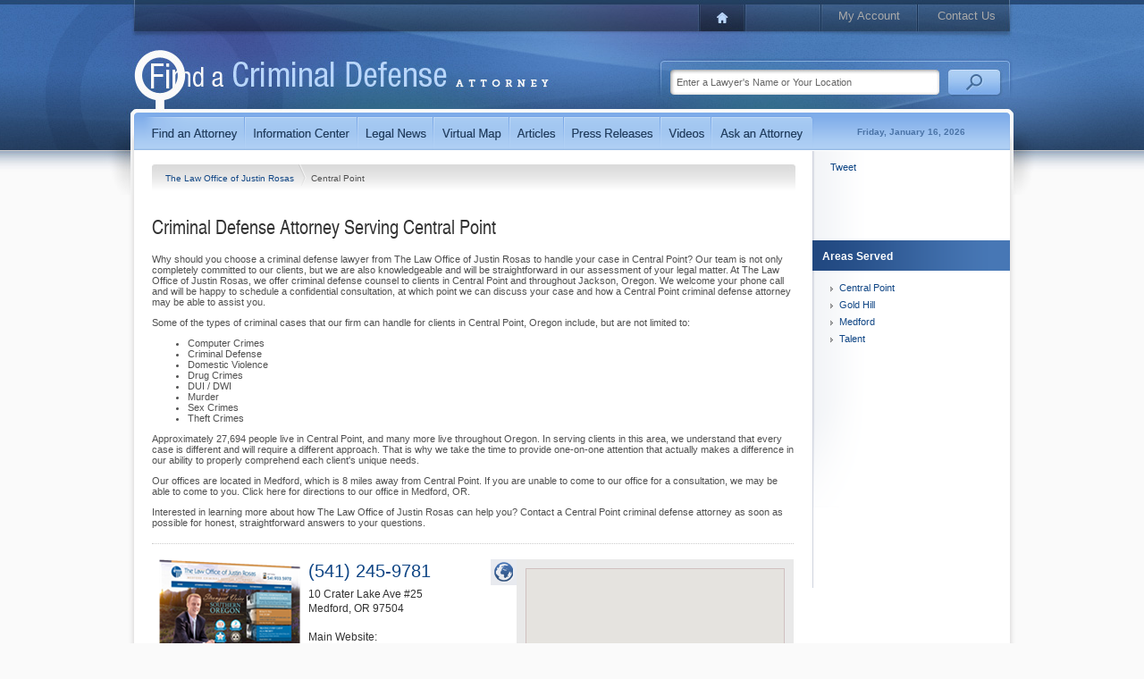

--- FILE ---
content_type: text/html; charset=utf-8
request_url: https://www.findacriminaldefenseattorney.com/Profiles/The-Law-Office-of-Justin-Rosas/Central-Point.aspx
body_size: 6257
content:
<!DOCTYPE html PUBLIC "-//W3C//DTD XHTML 1.0 Transitional//EN" "http://www.w3.org/TR/xhtml1/DTD/xhtml1-transitional.dtd">
<html data-sa="LhXeJJbjojKuLgoEjeMYcOaeT4eHt4uGCGQfhm3hqlbNq6u%2bCEPfYmxKmJwajbw0SEpyXvlm0DuH5bZEWScDDoOld38%2bhzBDfJmj8hGQeY1gXrh7KEVMoNoJCRvnvVoVqtCvp22gvCr0swF7GxEIpiZ2fgk%3d" xmlns="http://www.w3.org/1999/xhtml">
<head>
	<script type="text/javascript">if(top!=self){top.location="http://www.findacriminaldefenseattorney.com/Profiles/The-Law-Office-of-Justin-Rosas/Central-Point.aspx";}</script>
	<title>Central Point Criminal Attorney | The Law Office of Justin Rosas</title>
	<meta content="text/html; charset=utf-8" http-equiv="Content-Type"/>
	<meta name="keywords" content="Central Point criminal defense,The Law Office of Justin Rosas,Central Point criminal defense lawyer,Central Point criminal defense attorney,attorney,law firm,Central Point,firm,lawyer,criminal defense,arrest"/>
	<meta name="description" content="Looking for a criminal defense law firm that handles cases in Central Point, Oregon? Call The Law Office of Justin Rosas now at (541) 245-9781 to discuss your rights and options with a knowledgeable, friendly lawyer."/>
	<meta property="og:url" content="https://www.findacriminaldefenseattorney.com/Profiles/The-Law-Office-of-Justin-Rosas/Central-Point.aspx"/>
	<meta name="google-site-verification" content="QWP3iqLvZLd_XKacUAf_Yrfj4-OZVYcFh_uy9GTM6YM"/>
	<meta name="robots" content="NOODP,NOYDIR"/>
	<link rel="canonical" href="https://www.findacriminaldefenseattorney.com/Profiles/The-Law-Office-of-Justin-Rosas/Central-Point.aspx"/>
	<link href="https://cms.scorpioncms.com/Shared/css2/styles.css" rel="stylesheet" type="text/css"/>
	<link href="/Shared/fonts/gyreheros.css" rel="stylesheet" type="text/css"/>
	<link href="/Shared/fonts/ptsans.css" rel="stylesheet" type="text/css"/>
	<link href="/Shared/fonts/handsean.css" rel="stylesheet" type="text/css"/>
	<link href="/Shared/fonts/avantgarde.css" rel="stylesheet" type="text/css"/>
	<link href="/includes/main.css" rel="stylesheet" type="text/css"/>
	<link href="/includes/systems2.css" rel="stylesheet" type="text/css"/>
	<style type="text/css">ul.list li.hide {	display: none;}ul.list li.row1 { display: block; }ul.list li.row2 { display: block; }ul.list li.row3 { display: block; }</style>
	<script type="text/javascript" src="/Shared/js2/j/jwplayer.js"></script>
	<script type="text/javascript">
		var _gaq = _gaq || [];
		_gaq.push(['_setAccount', 'UA-2407666-3']);
		
		_gaq.push(['_trackPageview']);

		(function() {
		  var ga = document.createElement('script'); ga.type = 'text/javascript'; ga.async = true;
		  ga.src = ('https:' == document.location.protocol ? 'https://ssl' : 'http://www') + '.google-analytics.com/ga.js';
		  var s = document.getElementsByTagName('script')[0]; s.parentNode.insertBefore(ga, s);
		})();
	</script>
	<script type="text/javascript" src="//cms.scorpioncms.com/common/js/require.js"></script>
	<script type="text/javascript" src="https://cms.scorpioncms.com/Shared/js2/cms.1.js"></script>
	<script type="text/javascript">window._sitesearch=true;</script>
	<script type="text/javascript" src="/Shared/js2/ajaxlist.js"></script>
	<script type="text/javascript" src="http://www.google.com/recaptcha/api/js/recaptcha_ajax.js"></script>
	<script type='text/javascript'>window._lightbox=true;</script>
</head>
<body _pageid="5102569" _root="/" _base="https://www.findacriminaldefenseattorney.com/">
<form id="ctl00" name="ctl00" method="post" action="/Profiles/The-Law-Office-of-Justin-Rosas/Central-Point.aspx" style="margin:0px;padding:0px;">
<div>
<input type="hidden" name="__VIEWSTATE" id="__VIEWSTATE" value="/[base64]/9buIrC7cg==" />
</div>

<div>

	<input type="hidden" name="__VIEWSTATEGENERATOR" id="__VIEWSTATEGENERATOR" value="F2C04AFA" />
</div>
	<div id="PageBody">
		<div class="icobalt ilayout" id="MZone"><div id="PageTop" icobalt="CobaltControls.Controls.StaticContent">
	<table id="TopNav" border="0" cellspacing="0" cellpadding="0">
		<tr>
			<td class="nav-1"><a href="/"><img src="/Shared/images/spacer.gif"></a></td>
			<td class="nav-3"><a href="/My-Account.aspx">My Account</a></td>
			<td class="nav-4"><a href="/Contact-Us.aspx">Contact Us</a></td>
		</tr>
	</table> 
	<div style="clear:both"></div><a id="Logo" href="/"><img alt="Criminal Defense Attorney Directory" src="/Shared/images/spacer.gif"></a> 
	<table id="SearchBox" border="0" cellspacing="0" cellpadding="0" icobalt="CobaltControls.Controls.SiteSearch" _path="/Site-Search.aspx">
		<tr>
			<td><input value="Enter a Lawyer's Name or Your Location" type="text"></td>
			<td><img src="/Shared/images/spacer.gif"></td>
		</tr>
	</table> 
	<div style="clear:both"></div>
</div>
<div id="MainNav" icobalt="CobaltControls.Controls.StaticContent">
	<table border="0" cellSpacing="0" cellPadding="0">
		<tr>
			<td class="nav-1"><a href="/Find-a-Criminal-Attorney.aspx"><img alt="Find a Criminal Defense Lawyer" src="/Shared/images/spacer.gif"></a></td>
			<td class="nav-2"><a href="/Information-Center.aspx"><img alt="Information Center" src="/Shared/images/spacer.gif"></a></td>
			<td class="nav-3"><a href="/Latest-News.aspx"><img alt="Latest News" src="/Shared/images/spacer.gif"></a></td>
			<td class="nav-4"><a href="/Find-a-Criminal-Attorney/Virtual-Map.aspx"><img alt="Virtual Map" src="/Shared/images/spacer.gif"></a></td>
			<td class="nav-5"><a href="/Articles.aspx"><img alt="Articles" src="/Shared/images/spacer.gif"></a></td>
			<td class="nav-6"><a href="/Press-Releases.aspx"><img alt="Press Releases" src="/Shared/images/spacer.gif"></a></td>
			<td class="nav-7"><a href="/Videos.aspx"><img alt="Videos" src="/Shared/images/spacer.gif"></a></td>
			<td class="nav-8"><a href="/Ask-an-Attorney.aspx"><img alt="Ask a Criminal Defense Attorney" src="/Shared/images/spacer.gif"></a></td>
			<td class="nav-9"><span>Friday, January 16, 2026</span></td>
		</tr>
	</table>
</div>
<div id="MainSubArea" icobalt="CobaltControls.Controls.SubZone">
	<table id="MainSubTable" border="0" cellspacing="0" cellpadding="0">
		<tbody><tr>
			<td class="isublayout">
				<div id="MainZone" class="icobalt isublayout"><div class="bread" icobalt="CobaltControls.Controls.BreadCrumb" id="ProfileBread">
	<a href="/Profiles/The-Law-Office-of-Justin-Rosas.aspx">The Law Office of Justin Rosas </a> <span><img src="/shared/images/spacer.gif"></span> <span>Central Point</span>
</div><div icobalt="CobaltControls.Controls.StaticContent" id="CityContentArea">
	 
	
		<div id="CityContent"><h1>Criminal Defense Attorney Serving Central Point</h1> <p>Why should you choose a criminal defense lawyer from The Law Office of Justin Rosas to handle your case in Central Point? Our team is not only completely committed to our clients, but we are also knowledgeable and will be straightforward in our assessment of your legal matter. At The Law Office of Justin Rosas, we offer criminal defense counsel to clients in Central Point and throughout Jackson, Oregon. We welcome your phone call and will be happy to schedule a confidential consultation, at which point we can discuss your case and how a Central Point criminal defense attorney may be able to assist you.</p>  <p>Some of the types of criminal cases that our firm can handle for clients in Central Point, Oregon include, but are not limited to:</p> 
<p><ul><li>Computer Crimes</li><li>Criminal Defense</li><li>Domestic Violence</li><li>Drug Crimes</li><li>DUI / DWI</li><li>Murder</li><li>Sex Crimes</li><li>Theft Crimes</li></ul></p> 
<p>Approximately 27,694 people live in Central Point, and many more live throughout Oregon. In serving clients in this area, we understand that every case is different and will require a different approach. That is why we take the time to provide one-on-one attention that actually makes a difference in our ability to properly comprehend each client&#39;s unique needs.</p> 
<p>Our offices are located in Medford, which is 8 miles away from Central Point. If you are unable to come to our office for a consultation, we may be able to come to you. Click here for directions to our office in Medford, OR.</p> <p>Interested in learning more about how The Law Office of Justin Rosas can help you? Contact a Central Point criminal defense attorney as soon as possible for honest, straightforward answers to your questions.</p></div>
	
</div><div style="margin-bottom:15px" id="ProfileSummary" icobalt="CobaltControls.Controls.DisplayItem" name="ProfileSummary">
	<div class="separator"></div> 
	<div>
		<div class="Profile-Map">
			<a class="showmap active" href="javascript:void('ShowMap');"><img src="/Shared/images/spacer.gif"></a> 
			<a style="display:none" class="showpics" href="javascript:void('ShowPictures');"><img src="/Shared/images/spacer.gif"></a> 
			<div class="container">
				<div id="ProfileSummary_ctl01_ctl00" class="imap" _nowheel="true" _autopin="true" style="margin:-80px auto auto -205px;width:700px;height:400px;">

</div>
			</div> 
			<div style="display:none" id="ProfileSummary_ctl01_ProfilePictures" class="container2 ilightbox" icobalt="CobaltControls.Controls.DisplayList" name="ProfileSummary$ctl01$ProfilePictures"></div> 
			<a class="getdirections" href="http://maps.google.com/maps?f=d&amp;hl=en&amp;daddr=10+Crater+Lake+Ave+%2325,Medford,OR&amp;z=12" target="_blank">
				<img src="/Shared/images/spacer.gif">
				<span>Get directions</span>
			</a>
		</div> 
		<div class="vcard Profile-Details">
			<a style="float:left" href="http://www.southernoregondefense.com"><img src="/images/cmssys/thumbnails//profiles/247335/www-southernoregondefense-com-175175-10-0.30.2-1.png" style="border-width:0px;width:175px;height:175px;" /></a> 
			<div>
				<strong class="tel Phone">(541) 245-9781</strong> 
				<div class="adr">
					<span class="street-address">10 Crater Lake Ave #25 </span> 
					<br>
					<span class="locality">Medford</span>, 
					<span class="region">OR</span> 
					<span class="postal-code">97504</span>
				</div>
			</div> 
			 
			 
			
				<div>
					<br>
					<span>Main Website:</span> 
					<br>
					 
					<a class="url" href="http://www.southernoregondefense.com">Visit Website</a>
				</div>
			 
			<div style="clear:both"></div>
		</div> 
		<div class="Profile-Description">
			
				<strong>Contact our office by email or phone instantly by clicking the options below:</strong> 
				 
				<br>
				<a href="/Profiles/The-Law-Office-of-Justin-Rosas/Contact-Us.aspx"><img class="button-email" src="/Shared/images/spacer.gif"></a> 
				<a href="javascript:void(0);" icobalt="CobaltControls.Controls.ClickToCall" id="ClickToCall119284"><img class="button-call" src="/Shared/images/spacer.gif"></a>
			
		</div>
	</div> 
	<div style="clear:both"></div>
</div><div id="ReportAbuse" icobalt="CobaltControls.Controls.AjaxDisplayList" _popupedit="true" name="ReportAbuse">
	<a style="float:right" class="report-abuse" href="javascript:void('Add');" _title="Report Inappropriate Content">Report inappropriate content</a> 
	<div style="clear:both"></div> 
	
</div></div>
			</td>
			<td class="isublayout">
				<div id="TopRightSubZone" class="icobalt isublayout"><div id="SocialNetworkingSide" icobalt="CobaltControls.Controls.StaticContent" style="height:100px">
	<br>
	<table border="0" cellspacing="0" cellpadding="0">
		<tbody><tr>
			<td style="padding-left:20px; vertical-align:bottom; padding-bottom:4px">
				<script src='http://connect.facebook.net/en_US/all.js#xfbml=1'></script><fb:like href='https://www.findacriminaldefenseattorney.com/Profiles/The-Law-Office-of-Justin-Rosas/Central-Point.aspx' width='55' show_faces='false' layout='box_count'></fb:like>
			</td>
			<td style="vertical-align:bottom; padding-bottom:4px">
				<script src='http://platform.twitter.com/widgets.js'></script><div style='width:55px'><a href='http://twitter.com/share' class='twitter-share-button' data-url='https://www.findacriminaldefenseattorney.com/Profiles/The-Law-Office-of-Justin-Rosas/Central-Point.aspx' data-count='vertical'>Tweet</a>
			</td>
			<td style="padding-left:10px; vertical-align:bottom">
				
<g:plusone size="tall" annotation="bubble" width="55"></g:plusone>
<script type="text/javascript">
  (function() {
    var po = document.createElement('script'); po.type = 'text/javascript'; po.async = true;
    po.src = 'https://apis.google.com/js/plusone.js';
    var s = document.getElementsByTagName('script')[0]; s.parentNode.insertBefore(po, s);
  })();
</script>
			</td>
		</tr>
	</tbody></table>
	<br>
</div><div icobalt="CobaltControls.Controls.DisplayList" class="side" id="GeoAreasSide" name="GeoAreasSide">
	<h4 class="Highlight3"><img src="/Shared/images/spacer.gif" class="AreasServed">Areas Served</h4> 
	<ul class="list menu" style="margin-top:10px">
		<li>
			<a href="/Profiles/The-Law-Office-of-Justin-Rosas/Central-Point.aspx">Central Point</a> 
			<br>
		</li><li>
			<a href="/Profiles/The-Law-Office-of-Justin-Rosas/Gold-Hill.aspx">Gold Hill</a> 
			<br>
		</li><li>
			<a href="/Profiles/The-Law-Office-of-Justin-Rosas/Medford.aspx">Medford</a> 
			<br>
		</li><li>
			<a href="/Profiles/The-Law-Office-of-Justin-Rosas/Talent.aspx">Talent</a> 
			<br>
		</li>
	</ul>
</div></div>
			</td>
		</tr>
	</tbody></table>
</div></div>
	</div> 
	<div id="PageFooter">
		<div class="icobalt ilayout" id="FooterZone"><div id="FooterContent" icobalt="CobaltControls.Controls.StaticContent">
	<table border="0" cellspacing="0" cellpadding="0">
		<tr>
			<td>
				<a href="/Find-a-Criminal-Attorney.aspx">Find a Criminal Defense Attorney</a> 
				<a href="/Information-Center.aspx">Information Center</a> 
				<a href="/Latest-News.aspx">Latest News</a>
			</td>
			<td>
				<a href="/Find-a-Criminal-Attorney/Virtual-Map.aspx">Virtual Map</a> 
				<a href="/Articles.aspx">Articles</a> 
				<a href="/Press-Releases.aspx">Press Releases</a>
			</td>
			<td>
				<a href="/Blogs.aspx">Blogs</a> 
				<a href="/Videos.aspx">Videos</a> 
				<a href="/Find-a-Criminal-Attorney.aspx">Criminal Defense Attorney Search</a>
			</td>
		</tr>
	</table> 
	<div id="Bottom">
		<div style="float:right">
			<a href="/My-Account.aspx">My Account</a> | 
			<a href="/Contact-Us.aspx">Contact Us</a>
		</div><span>&copy; 2026 findacriminaldefenseattorney.com - <a href="/">Find a Criminal Defense Attorney</a></span> | 
		<a href="/Privacy.aspx">Privacy Policy</a> | 
		<a href="/Terms-and-Conditions.aspx">Terms &amp; Conditions</a>
	</div>
</div>
</div>
	</div>
</form></body><script type="text/javascript" src="https://d31qbv1cthcecs.cloudfront.net/atrk.js"></script>
<script type="text/javascript">
  _atrk_opts = {
    atrk_acct: "9ExBe1aoiI00wp",
    domain:"findacriminaldefenseattorney.com"
  };
  atrk ();
</script>
<noscript><img src="https://d5nxst8fruw4z.cloudfront.net/atrk.gif?account=9ExBe1aoiI00wp" style="display:none" height="1" width="1" /></noscript>
<script type="text/javascript" src="https://www.scorpioncms.com/common/js/sa.js" defer="defer"></script>
<script type="text/javascript">
$(document).ready(function(){	$('div.paging').click(function(e){		var count, target = $(e.target);		if ( target.is('td:not(.active)') && ( count = $.toInt(target.html()) ) > 0 ) {			target.parent().children('td.active').removeClass('active');			target.addClass('active');			var rows = $(this).parent().closest('div').find('li');			rows.slice(0,count).show();			rows.slice(count).hide();		}	});});</script>
<script type="text/javascript">
(function(){	var href = window.location.href.split('/');	href.shift();	href.shift();	href.shift();	var page = ( '/'+href.join('/').split('?').shift() ).toLowerCase(),		main = ( href.shift().split('.').shift() ).toLowerCase(),		sb = [];	$('#MainNav a').each(function(i){		var link = $(this), path = $(this).attr('href').substring(1).split('.').shift();		if ( page.endsWith( '/'+'virtual-map.aspx' ) ) {			if ( path.endsWith( '/virtual-map' ) ) {				link.parent().addClass('active');				return false;			}		}		else if ( path.toLowerCase() === main ) {			link.parent().addClass('active');			return false;		}	});})();</script>

</html><script type="text/javascript">
	$(document).ready(function(){
		$('#ClickToCall119284').click(function(){
			$.popup({title:'Click to Call',url:'/Shared/C2C/c2cd.html?cmp=CtjSaVKiStwZAAAz',width:480,height:445,noscroll:true});
			return false;
		});
	});
</script><script src='https://maps.googleapis.com/maps/api/js?v=3.exp&libraries=places&signed_in=false&callback=registermap&key=' type='text/javascript'></script><script src='/Shared/js2/m/gmap.js' type='text/javascript'></script>
<script type='text/javascript'>
$(document).ready(function(){
	$('#ProfileSummary_ctl01_ctl00').gmap({
		controls:{},
		values:{
			latitude: 42.3281792,
			longitude: -122.8619024,
			address: "10 Crater Lake Ave #25",
			city: "Medford",
			state: "OR",
			zipcode: "97504"
		}
	});
});
</script><script type="text/javascript">
	$(document).ready(function(){
		$('#ReportAbuse').ajaxlist({
			paging: false,
			sort: false,
			search: false,
			edit: true,
			edit2: false,
			edit3: false,
			del: false,
			del2: false,
			del3: false,
			drag: false
		});
	});
</script>

--- FILE ---
content_type: text/html; charset=utf-8
request_url: https://accounts.google.com/o/oauth2/postmessageRelay?parent=https%3A%2F%2Fwww.findacriminaldefenseattorney.com&jsh=m%3B%2F_%2Fscs%2Fabc-static%2F_%2Fjs%2Fk%3Dgapi.lb.en.2kN9-TZiXrM.O%2Fd%3D1%2Frs%3DAHpOoo_B4hu0FeWRuWHfxnZ3V0WubwN7Qw%2Fm%3D__features__
body_size: 160
content:
<!DOCTYPE html><html><head><title></title><meta http-equiv="content-type" content="text/html; charset=utf-8"><meta http-equiv="X-UA-Compatible" content="IE=edge"><meta name="viewport" content="width=device-width, initial-scale=1, minimum-scale=1, maximum-scale=1, user-scalable=0"><script src='https://ssl.gstatic.com/accounts/o/2580342461-postmessagerelay.js' nonce="zQ-197oobX6RDufifg5u0g"></script></head><body><script type="text/javascript" src="https://apis.google.com/js/rpc:shindig_random.js?onload=init" nonce="zQ-197oobX6RDufifg5u0g"></script></body></html>

--- FILE ---
content_type: text/css
request_url: https://www.findacriminaldefenseattorney.com/Shared/fonts/gyreheros.css
body_size: 251
content:
@font-face {
	font-family: 'GyreHeros';
	src: url('/Shared/fonts/texgyreheroscn-regular-webfont.eot');
	src: url('/Shared/fonts/texgyreheroscn-regular-webfont.eot?') format('embedded-opentype'),
		 url('/Shared/fonts/texgyreheroscn-regular-webfont.woff') format('woff'),
		 url('/Shared/fonts/texgyreheroscn-regular-webfont.ttf') format('truetype'),
		 url('/Shared/fonts/texgyreheroscn-regular-webfont.svg') format('svg');
	font-weight: normal;
	font-style: normal;
}

@media screen and (-webkit-min-device-pixel-ratio:0) {
	@font-face {
		font-family: 'GyreHeros';
		src: url('/Shared/fonts/texgyreheroscn-regular-webfont.svg') format('svg');
		font-weight: normal;
		font-style: normal;
	}

}

@font-face {
	font-family: 'GyreHeros';
	src: url('/Shared/fonts/texgyreheroscn-italic-webfont.eot');
	src: url('/Shared/fonts/texgyreheroscn-italic-webfont.eot?') format('embedded-opentype'),
		 url('/Shared/fonts/texgyreheroscn-italic-webfont.woff') format('woff'),
		 url('/Shared/fonts/texgyreheroscn-italic-webfont.ttf') format('truetype'),
		 url('/Shared/fonts/texgyreheroscn-italic-webfont.svg') format('svg');
	font-weight: normal;
	font-style: italic;
}

@media screen and (-webkit-min-device-pixel-ratio:0) {
	@font-face {
		font-family: 'GyreHeros';
		src: url('/Shared/fonts/texgyreheroscn-italic-webfont.svg') format('svg');
		font-weight: normal;
		font-style: italic;
	}

}

@font-face {
	font-family: 'GyreHeros';
	src: url('/Shared/fonts/texgyreheroscn-bold-webfont.eot');
	src: url('/Shared/fonts/texgyreheroscn-bold-webfont.eot?') format('embedded-opentype'),
		 url('/Shared/fonts/texgyreheroscn-bold-webfont.woff') format('woff'),
		 url('/Shared/fonts/texgyreheroscn-bold-webfont.ttf') format('truetype'),
		 url('/Shared/fonts/texgyreheroscn-bold-webfont.svg') format('svg');
	font-weight: bold;
	font-style: normal;
}

@media screen and (-webkit-min-device-pixel-ratio:0) {
	@font-face {
		font-family: 'GyreHeros';
		src: url('/Shared/fonts/texgyreheroscn-bold-webfont.svg') format('svg');
		font-weight: bold;
		font-style: normal;
	}

}

@font-face {
	font-family: 'GyreHeros';
	src: url('/Shared/fonts/texgyreheroscn-bolditalic-webfont.eot');
	src: url('/Shared/fonts/texgyreheroscn-bolditalic-webfont.eot?') format('embedded-opentype'),
		 url('/Shared/fonts/texgyreheroscn-bolditalic-webfont.woff') format('woff'),
		 url('/Shared/fonts/texgyreheroscn-bolditalic-webfont.ttf') format('truetype'),
		 url('/Shared/fonts/texgyreheroscn-bolditalic-webfont.svg') format('svg');
	font-weight: bold;
	font-style: italic;
}

@media screen and (-webkit-min-device-pixel-ratio:0) {
	@font-face {
		font-family: 'GyreHeros';
		src: url('/Shared/fonts/texgyreheroscn-bolditalic-webfont.svg') format('svg');
		font-weight: bold;
		font-style: italic;
	}

}

